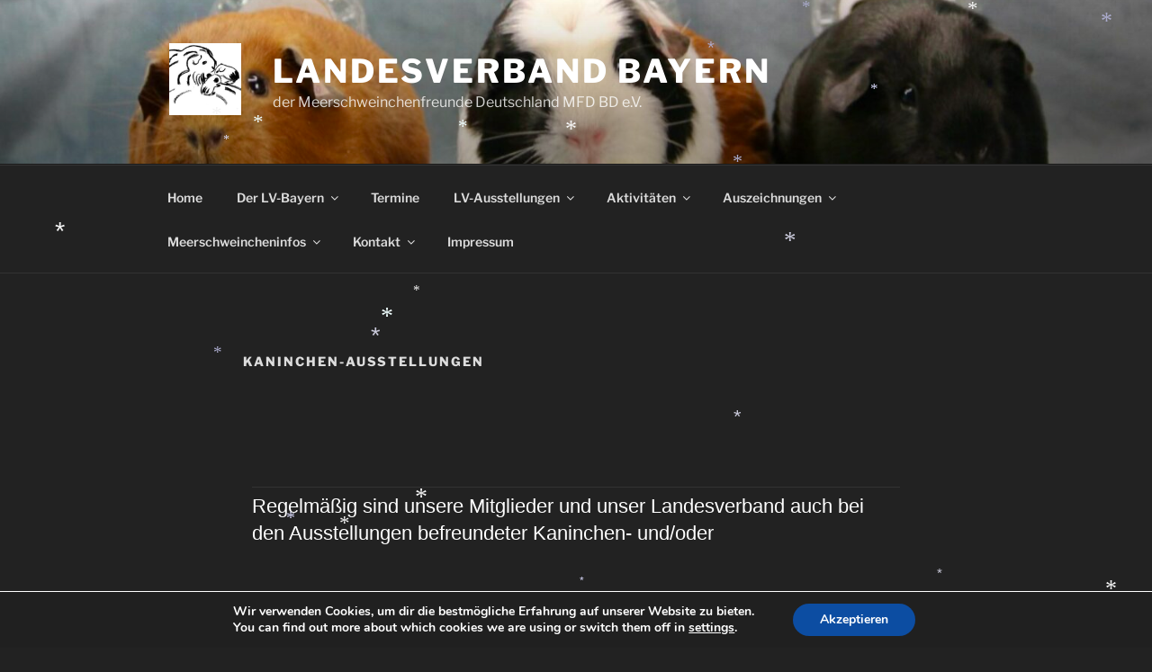

--- FILE ---
content_type: text/css
request_url: https://mfd-lv-bayern.de/wp-content/uploads/elementor/css/post-3087.css?ver=1769026924
body_size: 327
content:
.elementor-kit-3087{--e-global-color-primary:#202020;--e-global-color-secondary:#B7B4B4;--e-global-color-text:#000000;--e-global-color-accent:#F6121C;--e-global-color-cb39c4e:#6EC1E4;--e-global-color-71a8abd:#54595F;--e-global-color-56968b01:#7A7A7A;--e-global-color-61c1a376:#61CE70;--e-global-color-419d94ad:#4054B2;--e-global-color-44c51e2a:#23A455;--e-global-color-1c3ed943:#000;--e-global-color-4bc2dc29:#FFF;--e-global-typography-primary-font-family:"Verdana";--e-global-typography-primary-font-weight:600;--e-global-typography-secondary-font-family:"Verdana";--e-global-typography-secondary-font-weight:400;--e-global-typography-text-font-family:"Verdana";--e-global-typography-text-font-weight:400;--e-global-typography-accent-font-family:"Verdana";--e-global-typography-accent-font-weight:500;}.elementor-section.elementor-section-boxed > .elementor-container{max-width:1140px;}.e-con{--container-max-width:1140px;}.elementor-widget:not(:last-child){margin-block-end:20px;}.elementor-element{--widgets-spacing:20px 20px;--widgets-spacing-row:20px;--widgets-spacing-column:20px;}{}h1.entry-title{display:var(--page-title-display);}@media(max-width:1024px){.elementor-section.elementor-section-boxed > .elementor-container{max-width:1024px;}.e-con{--container-max-width:1024px;}}@media(max-width:767px){.elementor-section.elementor-section-boxed > .elementor-container{max-width:767px;}.e-con{--container-max-width:767px;}}